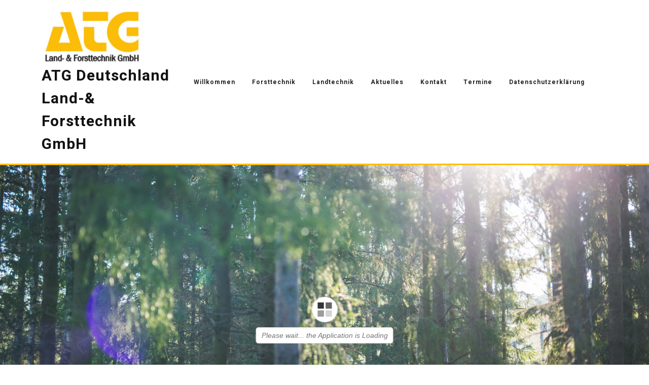

--- FILE ---
content_type: text/html; charset=UTF-8
request_url: https://www2.atg-deutschland.com/3d-flip-book/atg-gesamtkatalog/
body_size: 11312
content:
<!DOCTYPE html>

<html lang="de">

	<head>
	  	<meta charset="UTF-8">
	  	<meta name="viewport" content="width=device-width">
	  	<title>ATG &#8211; Gesamtkatalog &#8211; ATG Deutschland Land-&amp; Forsttechnik GmbH</title>
<meta name='robots' content='max-image-preview:large' />
<link rel='dns-prefetch' href='//cdn.canvasjs.com' />
<link rel='dns-prefetch' href='//fonts.googleapis.com' />
<link rel='dns-prefetch' href='//s.w.org' />
<link rel="alternate" type="application/rss+xml" title="ATG Deutschland Land-&amp; Forsttechnik GmbH &raquo; Feed" href="https://www2.atg-deutschland.com/feed/" />
<link rel="alternate" type="application/rss+xml" title="ATG Deutschland Land-&amp; Forsttechnik GmbH &raquo; Kommentar-Feed" href="https://www2.atg-deutschland.com/comments/feed/" />
		<script type="text/javascript">
			window._wpemojiSettings = {"baseUrl":"https:\/\/s.w.org\/images\/core\/emoji\/13.1.0\/72x72\/","ext":".png","svgUrl":"https:\/\/s.w.org\/images\/core\/emoji\/13.1.0\/svg\/","svgExt":".svg","source":{"concatemoji":"https:\/\/www2.atg-deutschland.com\/wp-includes\/js\/wp-emoji-release.min.js?ver=5.8.12"}};
			!function(e,a,t){var n,r,o,i=a.createElement("canvas"),p=i.getContext&&i.getContext("2d");function s(e,t){var a=String.fromCharCode;p.clearRect(0,0,i.width,i.height),p.fillText(a.apply(this,e),0,0);e=i.toDataURL();return p.clearRect(0,0,i.width,i.height),p.fillText(a.apply(this,t),0,0),e===i.toDataURL()}function c(e){var t=a.createElement("script");t.src=e,t.defer=t.type="text/javascript",a.getElementsByTagName("head")[0].appendChild(t)}for(o=Array("flag","emoji"),t.supports={everything:!0,everythingExceptFlag:!0},r=0;r<o.length;r++)t.supports[o[r]]=function(e){if(!p||!p.fillText)return!1;switch(p.textBaseline="top",p.font="600 32px Arial",e){case"flag":return s([127987,65039,8205,9895,65039],[127987,65039,8203,9895,65039])?!1:!s([55356,56826,55356,56819],[55356,56826,8203,55356,56819])&&!s([55356,57332,56128,56423,56128,56418,56128,56421,56128,56430,56128,56423,56128,56447],[55356,57332,8203,56128,56423,8203,56128,56418,8203,56128,56421,8203,56128,56430,8203,56128,56423,8203,56128,56447]);case"emoji":return!s([10084,65039,8205,55357,56613],[10084,65039,8203,55357,56613])}return!1}(o[r]),t.supports.everything=t.supports.everything&&t.supports[o[r]],"flag"!==o[r]&&(t.supports.everythingExceptFlag=t.supports.everythingExceptFlag&&t.supports[o[r]]);t.supports.everythingExceptFlag=t.supports.everythingExceptFlag&&!t.supports.flag,t.DOMReady=!1,t.readyCallback=function(){t.DOMReady=!0},t.supports.everything||(n=function(){t.readyCallback()},a.addEventListener?(a.addEventListener("DOMContentLoaded",n,!1),e.addEventListener("load",n,!1)):(e.attachEvent("onload",n),a.attachEvent("onreadystatechange",function(){"complete"===a.readyState&&t.readyCallback()})),(n=t.source||{}).concatemoji?c(n.concatemoji):n.wpemoji&&n.twemoji&&(c(n.twemoji),c(n.wpemoji)))}(window,document,window._wpemojiSettings);
		</script>
		<style type="text/css">
img.wp-smiley,
img.emoji {
	display: inline !important;
	border: none !important;
	box-shadow: none !important;
	height: 1em !important;
	width: 1em !important;
	margin: 0 .07em !important;
	vertical-align: -0.1em !important;
	background: none !important;
	padding: 0 !important;
}
</style>
	<link rel='stylesheet' id='wp-block-library-css'  href='https://www2.atg-deutschland.com/wp-includes/css/dist/block-library/style.min.css?ver=5.8.12' type='text/css' media='all' />
<style id='wp-block-library-theme-inline-css' type='text/css'>
#start-resizable-editor-section{display:none}.wp-block-audio figcaption{color:#555;font-size:13px;text-align:center}.is-dark-theme .wp-block-audio figcaption{color:hsla(0,0%,100%,.65)}.wp-block-code{font-family:Menlo,Consolas,monaco,monospace;color:#1e1e1e;padding:.8em 1em;border:1px solid #ddd;border-radius:4px}.wp-block-embed figcaption{color:#555;font-size:13px;text-align:center}.is-dark-theme .wp-block-embed figcaption{color:hsla(0,0%,100%,.65)}.blocks-gallery-caption{color:#555;font-size:13px;text-align:center}.is-dark-theme .blocks-gallery-caption{color:hsla(0,0%,100%,.65)}.wp-block-image figcaption{color:#555;font-size:13px;text-align:center}.is-dark-theme .wp-block-image figcaption{color:hsla(0,0%,100%,.65)}.wp-block-pullquote{border-top:4px solid;border-bottom:4px solid;margin-bottom:1.75em;color:currentColor}.wp-block-pullquote__citation,.wp-block-pullquote cite,.wp-block-pullquote footer{color:currentColor;text-transform:uppercase;font-size:.8125em;font-style:normal}.wp-block-quote{border-left:.25em solid;margin:0 0 1.75em;padding-left:1em}.wp-block-quote cite,.wp-block-quote footer{color:currentColor;font-size:.8125em;position:relative;font-style:normal}.wp-block-quote.has-text-align-right{border-left:none;border-right:.25em solid;padding-left:0;padding-right:1em}.wp-block-quote.has-text-align-center{border:none;padding-left:0}.wp-block-quote.is-large,.wp-block-quote.is-style-large{border:none}.wp-block-search .wp-block-search__label{font-weight:700}.wp-block-group.has-background{padding:1.25em 2.375em;margin-top:0;margin-bottom:0}.wp-block-separator{border:none;border-bottom:2px solid;margin-left:auto;margin-right:auto;opacity:.4}.wp-block-separator:not(.is-style-wide):not(.is-style-dots){width:100px}.wp-block-separator.has-background:not(.is-style-dots){border-bottom:none;height:1px}.wp-block-separator.has-background:not(.is-style-wide):not(.is-style-dots){height:2px}.wp-block-table thead{border-bottom:3px solid}.wp-block-table tfoot{border-top:3px solid}.wp-block-table td,.wp-block-table th{padding:.5em;border:1px solid;word-break:normal}.wp-block-table figcaption{color:#555;font-size:13px;text-align:center}.is-dark-theme .wp-block-table figcaption{color:hsla(0,0%,100%,.65)}.wp-block-video figcaption{color:#555;font-size:13px;text-align:center}.is-dark-theme .wp-block-video figcaption{color:hsla(0,0%,100%,.65)}.wp-block-template-part.has-background{padding:1.25em 2.375em;margin-top:0;margin-bottom:0}#end-resizable-editor-section{display:none}
</style>
<style id='ic-price-field-ic-price-table-style-inline-css' type='text/css'>
/**
 * Note that these styles are loaded *before* editor styles, so that
 * editor-specific styles using the same selectors will take precedence.
 */
.ic-font-size-custom .price-value, .ic-font-size-custom .price-value.small-price {
    font-size: inherit;
}
</style>
<style id='ic-epc-image-gallery-style-inline-css' type='text/css'>
/*!
 * 
 * https://impleCode.com
 *
 * Copyright 2021 impleCode
 * Free to use under the GPLv3 license.
 * http://www.gnu.org/licenses/gpl-3.0.html
 *
 * Contributing author: Norbert Dreszer
 *
 * NOTE: DO NOT EDIT THIS FILE. FOR YOUR OWN CSS GO TO WordPress > Appearance > Additional CSS and copy the CSS that you want to modify there.
 */

.wp-block-ic-epc-image-gallery {
    display: table;
}

.wp-block-ic-epc-image-gallery.alignfull, .wp-block-ic-epc-image-gallery.alignwide {
    display: block;
}
</style>
<link rel='stylesheet' id='dashicons-css'  href='https://www2.atg-deutschland.com/wp-includes/css/dashicons.min.css?ver=5.8.12' type='text/css' media='all' />
<link rel='stylesheet' id='al_product_styles-css'  href='https://www2.atg-deutschland.com/wp-content/plugins/ecommerce-product-catalog/css/al_product.min.css?timestamp=1761077127&#038;ver=5.8.12' type='text/css' media='all' />
<link rel='stylesheet' id='ic_blocks-css'  href='https://www2.atg-deutschland.com/wp-content/plugins/ecommerce-product-catalog/includes/blocks/ic-blocks.min.css?timestamp=1761077127&#038;ver=5.8.12' type='text/css' media='all' />
<link rel='stylesheet' id='admin-bar-css'  href='https://www2.atg-deutschland.com/wp-includes/css/admin-bar.min.css?ver=5.8.12' type='text/css' media='all' />
<style id='admin-bar-inline-css' type='text/css'>

    .canvasjs-chart-credit{
        display: none !important;
    }
    #vtrtsFreeChart canvas {
    border-radius: 6px;
}

.vtrts-free-adminbar-weekly-title {
    font-weight: bold;
    font-size: 14px;
    color: #fff;
    margin-bottom: 6px;
}

        #wpadminbar #wp-admin-bar-vtrts_free_top_button .ab-icon:before {
            content: "\f185";
            color: #1DAE22;
            top: 3px;
        }
    #wp-admin-bar-vtrts_pro_top_button .ab-item {
        min-width: 180px;
    }
    .vtrts-free-adminbar-dropdown {
        min-width: 420px ;
        padding: 18px 18px 12px 18px;
        background: #23282d;
        color: #fff;
        border-radius: 8px;
        box-shadow: 0 4px 24px rgba(0,0,0,0.15);
        margin-top: 10px;
    }
    .vtrts-free-adminbar-grid {
        display: grid;
        grid-template-columns: 1fr 1fr;
        gap: 18px 18px; /* row-gap column-gap */
        margin-bottom: 18px;
    }
    .vtrts-free-adminbar-card {
        background: #2c3338;
        border-radius: 8px;
        padding: 18px 18px 12px 18px;
        box-shadow: 0 2px 8px rgba(0,0,0,0.07);
        display: flex;
        flex-direction: column;
        align-items: flex-start;
    }
    /* Extra margin for the right column */
    .vtrts-free-adminbar-card:nth-child(2),
    .vtrts-free-adminbar-card:nth-child(4) {
        margin-left: 10px !important;
        padding-left: 10px !important;
                padding-top: 6px !important;

        margin-right: 10px !important;
        padding-right : 10px !important;
        margin-top: 10px !important;
    }
    .vtrts-free-adminbar-card:nth-child(1),
    .vtrts-free-adminbar-card:nth-child(3) {
        margin-left: 10px !important;
        padding-left: 10px !important;
                padding-top: 6px !important;

        margin-top: 10px !important;
                padding-right : 10px !important;

    }
    /* Extra margin for the bottom row */
    .vtrts-free-adminbar-card:nth-child(3),
    .vtrts-free-adminbar-card:nth-child(4) {
        margin-top: 6px !important;
        padding-top: 6px !important;
        margin-top: 10px !important;
    }
    .vtrts-free-adminbar-card-title {
        font-size: 14px;
        font-weight: 800;
        margin-bottom: 6px;
        color: #fff;
    }
    .vtrts-free-adminbar-card-value {
        font-size: 22px;
        font-weight: bold;
        color: #1DAE22;
        margin-bottom: 4px;
    }
    .vtrts-free-adminbar-card-sub {
        font-size: 12px;
        color: #aaa;
    }
    .vtrts-free-adminbar-btn-wrap {
        text-align: center;
        margin-top: 8px;
    }

    #wp-admin-bar-vtrts_free_top_button .ab-item{
    min-width: 80px !important;
        padding: 0px !important;
    .vtrts-free-adminbar-btn {
        display: inline-block;
        background: #1DAE22;
        color: #fff !important;
        font-weight: bold;
        padding: 8px 28px;
        border-radius: 6px;
        text-decoration: none;
        font-size: 15px;
        transition: background 0.2s;
        margin-top: 8px;
    }
    .vtrts-free-adminbar-btn:hover {
        background: #15991b;
        color: #fff !important;
    }

    .vtrts-free-adminbar-dropdown-wrap { min-width: 0; padding: 0; }
    #wpadminbar #wp-admin-bar-vtrts_free_top_button .vtrts-free-adminbar-dropdown { display: none; position: absolute; left: 0; top: 100%; z-index: 99999; }
    #wpadminbar #wp-admin-bar-vtrts_free_top_button:hover .vtrts-free-adminbar-dropdown { display: block; }
    
        .ab-empty-item #wp-admin-bar-vtrts_free_top_button-default .ab-empty-item{
    height:0px !important;
    padding :0px !important;
     }
            #wpadminbar .quicklinks .ab-empty-item{
        padding:0px !important;
    }
    .vtrts-free-adminbar-dropdown {
    min-width: 420px;
    padding: 18px 18px 12px 18px;
    background: #23282d;
    color: #fff;
    border-radius: 12px; /* more rounded */
    box-shadow: 0 8px 32px rgba(0,0,0,0.25); /* deeper shadow */
    margin-top: 10px;
}

.vtrts-free-adminbar-btn-wrap {
    text-align: center;
    margin-top: 18px; /* more space above */
}

.vtrts-free-adminbar-btn {
    display: inline-block;
    background: #1DAE22;
    color: #fff !important;
    font-weight: bold;
    padding: 5px 22px;
    border-radius: 8px;
    text-decoration: none;
    font-size: 17px;
    transition: background 0.2s, box-shadow 0.2s;
    margin-top: 8px;
    box-shadow: 0 2px 8px rgba(29,174,34,0.15);
    text-align: center;
    line-height: 1.6;
    
}
.vtrts-free-adminbar-btn:hover {
    background: #15991b;
    color: #fff !important;
    box-shadow: 0 4px 16px rgba(29,174,34,0.25);
}
    


</style>
<link rel='stylesheet' id='sirat-font-css'  href='//fonts.googleapis.com/css?family=ZCOOL+XiaoWei%7CHeebo%3A100%2C300%2C400%2C500%2C700%2C800%2C900%7CSaira%3A100%2C200%2C300%2C400%2C500%2C600%2C700%2C800%2C900%7CKrub%3A200%2C200i%2C300%2C300i%2C400%2C400i%2C500%2C500i%2C600%2C600i%2C700%2C700i%7CPT+Sans%3A300%2C400%2C600%2C700%2C800%2C900%7CRoboto%3A100%2C100i%2C300%2C300i%2C400%2C400i%2C500%2C500i%2C700%2C700i%2C900%2C900i%7CRoboto+Condensed%3A400%2C700%7COpen+Sans%3A300%2C300i%2C400%2C400i%2C600%2C600i%2C700%2C700i%2C800%2C800i%7COverpass%7CStaatliches%7CMontserrat%3A100%2C100i%2C200%2C200i%2C300%2C300i%2C400%2C400i%2C500%2C500i%2C600%2C600i%2C700%2C700i%2C800%2C800i%2C900%2C900i%7CPlayball%3A300%2C400%2C600%2C700%2C800%2C900%7CAlegreya%3A300%2C400%2C600%2C700%2C800%2C900%7CJulius+Sans+One%7CArsenal%7CSlabo%7CLato%7COverpass+Mono%7CSource+Sans+Pro%7CRaleway%7CMerriweather%7CDroid+Sans%7CRubik%7CLora%7CUbuntu%7CCabin%7CArimo%7CPlayfair+Display%7CQuicksand%7CPadauk%7CMuli%7CInconsolata%7CBitter%7CPacifico%7CIndie+Flower%7CVT323%7CDosis%7CFrank+Ruhl+Libre%7CFjalla+One%7COxygen%3A300%2C400%2C700%7CArvo%7CNoto+Serif%7CLobster%7CCrimson+Text%7CYanone+Kaffeesatz%7CAnton%7CLibre+Baskerville%7CBree+Serif%7CGloria+Hallelujah%7CJosefin+Sans%7CAbril+Fatface%7CVarela+Round%7CVampiro+One%7CShadows+Into+Light%7CCuprum%7CRokkitt%7CVollkorn%7CFrancois+One%7COrbitron%7CPatua+One%7CAcme%7CSatisfy%7CJosefin+Slab%7CQuattrocento+Sans%7CArchitects+Daughter%7CRusso+One%7CMonda%7CRighteous%7CLobster+Two%7CHammersmith+One%7CCourgette%7CPermanent+Marker%7CCherry+Swash%7CCormorant+Garamond%7CPoiret+One%7CBenchNine%7CEconomica%7CHandlee%7CCardo%7CAlfa+Slab+One%7CAveria+Serif+Libre%7CCookie%7CChewy%7CGreat+Vibes%7CComing+Soon%7CPhilosopher%7CDays+One%7CKanit%7CShrikhand%7CTangerine%7CIM+Fell+English+SC%7CBoogaloo%7CBangers%7CFredoka+One%7CBad+Script%7CVolkhov%7CShadows+Into+Light+Two%7CMarck+Script%7CSacramento%7CUnica+One&#038;ver=5.8.12' type='text/css' media='all' />
<link rel='stylesheet' id='sirat-block-style-css'  href='https://www2.atg-deutschland.com/wp-content/themes/sirat/assets/css/blocks.css?ver=5.8.12' type='text/css' media='all' />
<link rel='stylesheet' id='sirat-block-patterns-style-frontend-css'  href='https://www2.atg-deutschland.com/wp-content/themes/sirat/inc/block-patterns/css/block-frontend.css?ver=5.8.12' type='text/css' media='all' />
<link rel='stylesheet' id='bootstrap-style-css'  href='https://www2.atg-deutschland.com/wp-content/themes/sirat/assets/css/bootstrap.css?ver=5.8.12' type='text/css' media='all' />
<link rel='stylesheet' id='sirat-basic-style-css'  href='https://www2.atg-deutschland.com/wp-content/themes/sirat/style.css?ver=5.8.12' type='text/css' media='all' />
<style id='sirat-basic-style-inline-css' type='text/css'>
body{max-width: 100%;}#slider img{opacity:0.5}#slider .carousel-caption, #slider .inner_carousel, #slider .inner_carousel h1{text-align:left; left:15%; right:45%;}.slider-page-image{
		background-color: #febe00;
		}#header main-menu-navigation ul{text-align:right;}.logo{border-bottom:none;}.post-main-box{}.customize-partial-edit-shortcuts-shown .slider-refresh{display: none;}#slider{background-color: 1;}.search-box i{padding-top: ; padding-bottom: ;padding-left: ;padding-right: ;font-size: ;border-radius: 1px;}.main-menu-navigation a{}.main-menu-navigation a{}@media screen and (max-width:575px) {.top-bar{display:none;} }@media screen and (max-width:575px) {.search-box{display:block;} }@media screen and (max-width:575px){.header-fixed{position:static;} }@media screen and (max-width:575px) {#slider{display:block;} }@media screen and (max-width:575px) {#slider .more-btn, #slider .slider-inner-content .more-btn{display:none;} }@media screen and (max-width:575px) {span.entry-date{display:inline-block !important;} }@media screen and (max-width:575px) {span.entry-author{display:inline-block !important;} }@media screen and (max-width:575px) {span.entry-comments{display:inline-block !important;} }@media screen and (max-width:575px) {span.entry-time{display:inline-block !important;} }@media screen and (max-width:575px) {.post-info{display:block;} }@media screen and (max-width:575px) {a.scrollup{visibility:visible !important;} }@media screen and (max-width:575px) {#sidebar{display:block;} }.woocommerce ul.products li.product .onsale{left: auto; right: 0;}.copyright p{text-align: left;}#sidebar .custom-social-icons i, #footer .custom-social-icons i{font-size: 12em;}#sidebar .custom-social-icons i, #footer .custom-social-icons i{padding: 10px;}#sidebar .custom-social-icons i, #footer .custom-social-icons i{width: 150px;}#sidebar .custom-social-icons i, #footer .custom-social-icons i{height: 40px;}#sidebar .custom-social-icons i, #footer .custom-social-icons i{border-radius: 2px;}.inner-service, .post-main-box, #sidebar .widget, .woocommerce ul.products li.product, .woocommerce-page ul.products li.product, .middle-header,.serv-box,.front-page-content,.background-skin-page, .woocommerce .woocommerce-ordering select, #primary{background-color: #fff;}.related-post h3{padding: 15px 15px 15px;}.inner-service, #content-vw .background-skin-page, #primary{padding: 15px; margin-bottom:10px;}
</style>
<link rel='stylesheet' id='font-awesome-css-css'  href='https://www2.atg-deutschland.com/wp-content/themes/sirat/assets/css/fontawesome-all.css?ver=5.8.12' type='text/css' media='all' />
<!--n2css--><!--n2js--><script type='text/javascript' id='ahc_front_js-js-extra'>
/* <![CDATA[ */
var ahc_ajax_front = {"ajax_url":"https:\/\/www2.atg-deutschland.com\/wp-admin\/admin-ajax.php","plugin_url":"https:\/\/www2.atg-deutschland.com\/wp-content\/plugins\/visitors-traffic-real-time-statistics\/","page_id":"1415","page_title":"ATG \u2013 Gesamtkatalog","post_type":"3d-flip-book"};
/* ]]> */
</script>
<script type='text/javascript' src='https://www2.atg-deutschland.com/wp-content/plugins/visitors-traffic-real-time-statistics/js/front.js?ver=5.8.12' id='ahc_front_js-js'></script>
<script type='text/javascript' src='https://www2.atg-deutschland.com/wp-includes/js/jquery/jquery.min.js?ver=3.6.0' id='jquery-core-js'></script>
<script type='text/javascript' src='https://www2.atg-deutschland.com/wp-includes/js/jquery/jquery-migrate.min.js?ver=3.3.2' id='jquery-migrate-js'></script>
<script type='text/javascript' src='https://www2.atg-deutschland.com/wp-content/themes/sirat/assets/js/custom.js?ver=5.8.12' id='sirat-custom-scripts-jquery-js'></script>
<link rel="EditURI" type="application/rsd+xml" title="RSD" href="https://www2.atg-deutschland.com/xmlrpc.php?rsd" />
<link rel="wlwmanifest" type="application/wlwmanifest+xml" href="https://www2.atg-deutschland.com/wp-includes/wlwmanifest.xml" /> 
<meta name="generator" content="WordPress 5.8.12" />
<link rel="canonical" href="https://www2.atg-deutschland.com/3d-flip-book/atg-gesamtkatalog/" />
<link rel='shortlink' href='https://www2.atg-deutschland.com/?p=1415' />
<link rel="alternate" type="application/json+oembed" href="https://www2.atg-deutschland.com/wp-json/oembed/1.0/embed?url=https%3A%2F%2Fwww2.atg-deutschland.com%2F3d-flip-book%2Fatg-gesamtkatalog%2F" />
<link rel="alternate" type="text/xml+oembed" href="https://www2.atg-deutschland.com/wp-json/oembed/1.0/embed?url=https%3A%2F%2Fwww2.atg-deutschland.com%2F3d-flip-book%2Fatg-gesamtkatalog%2F&#038;format=xml" />
<style type="text/css">.recentcomments a{display:inline !important;padding:0 !important;margin:0 !important;}</style><style type="text/css" id="custom-background-css">
body.custom-background { background-image: url("https://www2.atg-deutschland.com/wp-content/uploads/2021/04/Hintergrund-Wald-scaled.jpg"); background-position: left top; background-size: cover; background-repeat: no-repeat; background-attachment: fixed; }
</style>
		</head>

	<body class="3d-flip-book-template-default single single-3d-flip-book postid-1415 custom-background wp-custom-logo wp-embed-responsive">
		
	
	<header role="banner">
		<a class="screen-reader-text skip-link" href="#content">Skip to content</a>
		<div class="home-page-header">
			


			
<div class="middle-header close-sticky ">
  <div class="container">
            <div class="row">
          <div class="col-lg-3 col-md-3 align-self-center">
            <div class="logo">
                              <div class="site-logo">
<style>
.custom-logo {
	height: 113px;
	max-height: 240px;
	max-width: 240px;
	width: 201px;
}
</style><a href="https://www2.atg-deutschland.com/" class="custom-logo-link" rel="home"><img width="240" height="135" src="https://www2.atg-deutschland.com/wp-content/uploads/2020/05/cropped-2020_05_19_LogoKlein.jpg" class="custom-logo" alt="ATG Deutschland Land-&amp; Forsttechnik GmbH" /></a></div>
                                                                                                        <p class="site-title"><a href="https://www2.atg-deutschland.com/" rel="home">ATG Deutschland Land-&amp; Forsttechnik GmbH</a></p>
                                                                                  </div>
          </div>
          <div class="col-lg-9 col-md-9 align-self-center">
            <div class="menubar">
			<div class="toggle-nav mobile-menu">
		    <button onclick="sirat_menu_open_nav()" class="responsivetoggle"><i class="fas fa-bars"></i><span class="menu-label">Menu</span><span class="screen-reader-text">Menu</span></button>
		</div>
		 <div id="mySidenav" class="nav sidenav">
	    <nav id="site-navigation" class="main-menu-navigation" role="navigation" aria-label="Top Menu">
	        <div class="main-menu clearfix"><ul id="menu-hauptmenue" class="clearfix mobile_nav"><li id="menu-item-896" class="menu-item menu-item-type-post_type menu-item-object-page menu-item-home menu-item-896"><a href="https://www2.atg-deutschland.com/">Willkommen</a></li>
<li id="menu-item-898" class="menu-item menu-item-type-post_type menu-item-object-page menu-item-has-children menu-item-898"><a href="https://www2.atg-deutschland.com/forsttechnik/">Forsttechnik</a>
<ul class="sub-menu">
	<li id="menu-item-899" class="menu-item menu-item-type-post_type menu-item-object-page menu-item-has-children menu-item-899"><a href="https://www2.atg-deutschland.com/forsttechnik/saegespaltautomaten/">Sägespaltautomaten</a>
	<ul class="sub-menu">
		<li id="menu-item-900" class="menu-item menu-item-type-post_type menu-item-object-page menu-item-has-children menu-item-900"><a href="https://www2.atg-deutschland.com/forsttechnik/saegespaltautomaten/japa/">JAPA</a>
		<ul class="sub-menu">
			<li id="menu-item-901" class="menu-item menu-item-type-post_type menu-item-object-page menu-item-has-children menu-item-901"><a href="https://www2.atg-deutschland.com/forsttechnik/saegespaltautomaten/japa/japa-435/">JAPA 435</a>
			<ul class="sub-menu">
				<li id="menu-item-902" class="menu-item menu-item-type-post_type menu-item-object-page menu-item-902"><a href="https://www2.atg-deutschland.com/forsttechnik/saegespaltautomaten/japa/japa-435/technische-daten-japa-435/">Technische Daten JAPA 435</a></li>
			</ul>
</li>
			<li id="menu-item-903" class="menu-item menu-item-type-post_type menu-item-object-page menu-item-has-children menu-item-903"><a href="https://www2.atg-deutschland.com/forsttechnik/saegespaltautomaten/japa/japa-405/">Japa 405</a>
			<ul class="sub-menu">
				<li id="menu-item-904" class="menu-item menu-item-type-post_type menu-item-object-page menu-item-904"><a href="https://www2.atg-deutschland.com/forsttechnik/saegespaltautomaten/japa/japa-405/technische-daten-japa-405/">Technische Daten JAPA 405</a></li>
			</ul>
</li>
			<li id="menu-item-905" class="menu-item menu-item-type-post_type menu-item-object-page menu-item-has-children menu-item-905"><a href="https://www2.atg-deutschland.com/forsttechnik/saegespaltautomaten/japa/japa-395/">JAPA 395</a>
			<ul class="sub-menu">
				<li id="menu-item-906" class="menu-item menu-item-type-post_type menu-item-object-page menu-item-906"><a href="https://www2.atg-deutschland.com/forsttechnik/saegespaltautomaten/japa/japa-395/technische-daten-japa-395/">Technische Daten JAPA 395</a></li>
			</ul>
</li>
			<li id="menu-item-907" class="menu-item menu-item-type-post_type menu-item-object-page menu-item-has-children menu-item-907"><a href="https://www2.atg-deutschland.com/forsttechnik/saegespaltautomaten/japa/japa-365/">JAPA 365</a>
			<ul class="sub-menu">
				<li id="menu-item-908" class="menu-item menu-item-type-post_type menu-item-object-page menu-item-908"><a href="https://www2.atg-deutschland.com/forsttechnik/saegespaltautomaten/japa/japa-365/technische-daten-japa-365/">Technische Daten JAPA 365</a></li>
			</ul>
</li>
			<li id="menu-item-909" class="menu-item menu-item-type-post_type menu-item-object-page menu-item-has-children menu-item-909"><a href="https://www2.atg-deutschland.com/forsttechnik/saegespaltautomaten/japa/japa-315/">JAPA 315+</a>
			<ul class="sub-menu">
				<li id="menu-item-910" class="menu-item menu-item-type-post_type menu-item-object-page menu-item-910"><a href="https://www2.atg-deutschland.com/forsttechnik/saegespaltautomaten/japa/japa-315/technische-daten-japa-315/">Technische Daten JAPA 315</a></li>
			</ul>
</li>
		</ul>
</li>
	</ul>
</li>
	<li id="menu-item-911" class="menu-item menu-item-type-post_type menu-item-object-page menu-item-has-children menu-item-911"><a href="https://www2.atg-deutschland.com/forsttechnik/rueckewagen/">Rückewagen</a>
	<ul class="sub-menu">
		<li id="menu-item-912" class="menu-item menu-item-type-post_type menu-item-object-page menu-item-has-children menu-item-912"><a href="https://www2.atg-deutschland.com/forsttechnik/rueckewagen/uniforst/">Uniforst</a>
		<ul class="sub-menu">
			<li id="menu-item-913" class="menu-item menu-item-type-post_type menu-item-object-page menu-item-913"><a href="https://www2.atg-deutschland.com/forsttechnik/rueckewagen/uniforst/6-34-3253/">6.34/3253</a></li>
			<li id="menu-item-914" class="menu-item menu-item-type-post_type menu-item-object-page menu-item-914"><a href="https://www2.atg-deutschland.com/forsttechnik/rueckewagen/uniforst/economy-ii/">Economy II</a></li>
		</ul>
</li>
	</ul>
</li>
	<li id="menu-item-915" class="menu-item menu-item-type-post_type menu-item-object-page menu-item-915"><a href="https://www2.atg-deutschland.com/forsttechnik/harvesterkoepfe/schubharvester/">ARBRO Schubharvester</a></li>
	<li id="menu-item-916" class="menu-item menu-item-type-post_type menu-item-object-page menu-item-has-children menu-item-916"><a href="https://www2.atg-deutschland.com/forsttechnik/greifzangen/">Greiferzangen</a>
	<ul class="sub-menu">
		<li id="menu-item-917" class="menu-item menu-item-type-post_type menu-item-object-page menu-item-917"><a href="https://www2.atg-deutschland.com/forsttechnik/greifzangen/hsp-gripen-standard/">HSP Gripen Standard</a></li>
		<li id="menu-item-918" class="menu-item menu-item-type-post_type menu-item-object-page menu-item-918"><a href="https://www2.atg-deutschland.com/forsttechnik/greifzangen/hsp-gripen-terminal-lb/">HSP Gripen Terminal LB</a></li>
		<li id="menu-item-919" class="menu-item menu-item-type-post_type menu-item-object-page menu-item-919"><a href="https://www2.atg-deutschland.com/forsttechnik/greifzangen/hsp-gripen-construction/">HSP Gripen Construction</a></li>
		<li id="menu-item-920" class="menu-item menu-item-type-post_type menu-item-object-page menu-item-920"><a href="https://www2.atg-deutschland.com/forsttechnik/greifzangen/hsp-gripen-industry/">HSP Gripen Industry</a></li>
		<li id="menu-item-921" class="menu-item menu-item-type-post_type menu-item-object-page menu-item-921"><a href="https://www2.atg-deutschland.com/forsttechnik/greifzangen/hsp-gripen-v-shape/">HSP Gripen V-Shape</a></li>
		<li id="menu-item-922" class="menu-item menu-item-type-post_type menu-item-object-page menu-item-922"><a href="https://www2.atg-deutschland.com/forsttechnik/greifzangen/hsp-gripen-terminal/">HSP Gripen Terminal</a></li>
		<li id="menu-item-923" class="menu-item menu-item-type-post_type menu-item-object-page menu-item-923"><a href="https://www2.atg-deutschland.com/forsttechnik/greifzangen/hsp-gripen-bio/">HSP Gripen BIO</a></li>
		<li id="menu-item-924" class="menu-item menu-item-type-post_type menu-item-object-page menu-item-924"><a href="https://www2.atg-deutschland.com/forsttechnik/greifzangen/hsp-gripen-heavy-duty/">HSP Gripen Heavy Duty</a></li>
	</ul>
</li>
</ul>
</li>
<li id="menu-item-925" class="menu-item menu-item-type-post_type menu-item-object-page menu-item-has-children menu-item-925"><a href="https://www2.atg-deutschland.com/landtechnik/">Landtechnik</a>
<ul class="sub-menu">
	<li id="menu-item-926" class="menu-item menu-item-type-post_type menu-item-object-page menu-item-has-children menu-item-926"><a href="https://www2.atg-deutschland.com/landtechnik/duengerstreuer/">Düngerstreuer</a>
	<ul class="sub-menu">
		<li id="menu-item-927" class="menu-item menu-item-type-post_type menu-item-object-page menu-item-927"><a href="https://www2.atg-deutschland.com/landtechnik/duengerstreuer/bogballe/">Bogballe</a></li>
		<li id="menu-item-928" class="menu-item menu-item-type-post_type menu-item-object-page menu-item-928"><a href="https://www2.atg-deutschland.com/landtechnik/duengerstreuer/bogballe/m-45-w-plus/">M 45 W Plus</a></li>
		<li id="menu-item-929" class="menu-item menu-item-type-post_type menu-item-object-page menu-item-929"><a href="https://www2.atg-deutschland.com/landtechnik/duengerstreuer/bogballe/m-35-w-plus/">M 35 W Plus</a></li>
		<li id="menu-item-930" class="menu-item menu-item-type-post_type menu-item-object-page menu-item-930"><a href="https://www2.atg-deutschland.com/landtechnik/duengerstreuer/bogballe/m-35-w-base/">M 35 W base</a></li>
		<li id="menu-item-931" class="menu-item menu-item-type-post_type menu-item-object-page menu-item-931"><a href="https://www2.atg-deutschland.com/landtechnik/duengerstreuer/bogballe/l-20-w-plus/">L 20 W Plus</a></li>
	</ul>
</li>
	<li id="menu-item-934" class="menu-item menu-item-type-post_type menu-item-object-page menu-item-has-children menu-item-934"><a href="https://www2.atg-deutschland.com/landtechnik/bodenbearbeitung/">Bodenbearbeitung</a>
	<ul class="sub-menu">
		<li id="menu-item-932" class="menu-item menu-item-type-post_type menu-item-object-page menu-item-has-children menu-item-932"><a href="https://www2.atg-deutschland.com/landtechnik/gruenlandtechnik/">Mulcher</a>
		<ul class="sub-menu">
			<li id="menu-item-933" class="menu-item menu-item-type-post_type menu-item-object-page menu-item-933"><a href="https://www2.atg-deutschland.com/landtechnik/gruenlandtechnik/omarv/">OMARV</a></li>
		</ul>
</li>
	</ul>
</li>
</ul>
</li>
<li id="menu-item-935" class="menu-item menu-item-type-post_type menu-item-object-page menu-item-935"><a href="https://www2.atg-deutschland.com/aktuelles/">Aktuelles</a></li>
<li id="menu-item-936" class="menu-item menu-item-type-post_type menu-item-object-page menu-item-936"><a href="https://www2.atg-deutschland.com/ansprechpartner/">Kontakt</a></li>
<li id="menu-item-937" class="menu-item menu-item-type-post_type menu-item-object-page menu-item-937"><a href="https://www2.atg-deutschland.com/termine/">Termine</a></li>
<li id="menu-item-1603" class="menu-item menu-item-type-post_type menu-item-object-page menu-item-1603"><a href="https://www2.atg-deutschland.com/datenschutzerklaerung/">Datenschutzerklärung</a></li>
</ul></div>	        <a href="javascript:void(0)" class="closebtn mobile-menu" onclick="sirat_menu_close_nav()"><i class="fas fa-times"></i><span class="screen-reader-text">Close Button</span></a>
	    </nav>
	</div>
</div>          </div>
        </div>
        </div>
</div>		</div>
	</header>

	<div class="_3d-flip-book fb3d-default-page fb3d-fullscreen-mode full-size" data-id="1415" data-mode="fullscreen" data-title="false" data-template="short-white-book-view" data-lightbox="dark-shadow" data-urlparam="fb3d-page" data-page-n="0" data-pdf="" data-tax="null" data-thumbnail="" data-cols="3" data-book-template="default" data-trigger=""></div><script type="text/javascript">window.FB3D_CLIENT_DATA = window.FB3D_CLIENT_DATA || [];FB3D_CLIENT_DATA.push('[base64]');window.FB3D_CLIENT_LOCALE && FB3D_CLIENT_LOCALE.render && FB3D_CLIENT_LOCALE.render();</script>    <footer role="contentinfo">
        <div  id="footer" class="copyright-wrapper">
            <div class="container">
                                <div class="row">
                    <div class="col-md-4 col-sm-4 col-xs-12 footer-block">
                      <aside id="text-4" class="widget widget_text"><h3 class="widget-title">Impressum:</h3>			<div class="textwidget"><p>Diese Seiten werden betrieben von:</p>
<p>ATG Land- &amp; Forsttechnik GmbH<br />
Vorwerk 1C<br />
16303 Schwedt<br />
OT Criewen</p>
</div>
		</aside>                    </div>
                    <div class="col-md-4 col-sm-4 col-xs-12 footer-block">
                        <aside id="text-5" class="widget widget_text"><h3 class="widget-title">.</h3>			<div class="textwidget"><p>&nbsp;</p>
<p>Email: office(at)atg-deutschland.com</p>
<p>Büro: 03332/837 890<br />
Fax: 03332/837 891</p>
</div>
		</aside>                    </div>
                    <div class="col-md-4 col-sm-4 col-xs-12 col-xs-12 footer-block">
                        <aside id="text-6" class="widget widget_text"><h3 class="widget-title">.</h3>			<div class="textwidget"><p>&nbsp;</p>
<p>Steuernummer 062/105/02589</p>
<p>Umsatzsteuer-Identifikationsnummer:<br />
DE 28 511 77 20</p>
<p>Handelsregister HRB 10331 NP</p>
</div>
		</aside>                    </div>
                    <div class="footer_hide col-xs-12 footer-block">
                                            </div>
                </div>
            </div>
        </div>

        <div id="footer-2">
          	<div class="copyright container">
                <p><a href=https://www.vwthemes.com/themes/free-multipurpose-wordpress-theme/ target='_blank'>Sirat WordPress-Theme</a> ATG Deutschland</p>

                                                          <a href="#" class="scrollup"><i class="fas fa-long-arrow-alt-up"></i><span class="screen-reader-text">Scroll Up</span></a>
                                              	</div>
          	<div class="clear"></div>
        </div>
    </footer>
        <script type='text/javascript' id='3d-flip-book-client-locale-loader-js-extra'>
/* <![CDATA[ */
var FB3D_CLIENT_LOCALE = {"ajaxurl":"https:\/\/www2.atg-deutschland.com\/wp-admin\/admin-ajax.php","dictionary":{"Table of contents":"Table of contents","Close":"Close","Bookmarks":"Bookmarks","Thumbnails":"Thumbnails","Search":"Search","Share":"Share","Facebook":"Facebook","Twitter":"Twitter","Email":"Email","Play":"Play","Previous page":"Previous page","Next page":"Next page","Zoom in":"Zoom in","Zoom out":"Zoom out","Fit view":"Fit view","Auto play":"Auto play","Full screen":"Full screen","More":"More","Smart pan":"Smart pan","Single page":"Single page","Sounds":"Sounds","Stats":"Stats","Print":"Print","Download":"Download","Goto first page":"Goto first page","Goto last page":"Goto last page"},"images":"https:\/\/www2.atg-deutschland.com\/wp-content\/plugins\/interactive-3d-flipbook-powered-physics-engine\/assets\/images\/","jsData":{"urls":[],"posts":{"ids_mis":[],"ids":[]},"pages":[],"firstPages":[],"bookCtrlProps":[],"bookTemplates":[]},"key":"3d-flip-book","pdfJS":{"pdfJsLib":"https:\/\/www2.atg-deutschland.com\/wp-content\/plugins\/interactive-3d-flipbook-powered-physics-engine\/assets\/js\/pdf.min.js?ver=4.3.136","pdfJsWorker":"https:\/\/www2.atg-deutschland.com\/wp-content\/plugins\/interactive-3d-flipbook-powered-physics-engine\/assets\/js\/pdf.worker.js?ver=4.3.136","stablePdfJsLib":"https:\/\/www2.atg-deutschland.com\/wp-content\/plugins\/interactive-3d-flipbook-powered-physics-engine\/assets\/js\/stable\/pdf.min.js?ver=2.5.207","stablePdfJsWorker":"https:\/\/www2.atg-deutschland.com\/wp-content\/plugins\/interactive-3d-flipbook-powered-physics-engine\/assets\/js\/stable\/pdf.worker.js?ver=2.5.207","pdfJsCMapUrl":"https:\/\/www2.atg-deutschland.com\/wp-content\/plugins\/interactive-3d-flipbook-powered-physics-engine\/assets\/cmaps\/"},"cacheurl":"https:\/\/www2.atg-deutschland.com\/wp-content\/uploads\/3d-flip-book\/cache\/","pluginsurl":"https:\/\/www2.atg-deutschland.com\/wp-content\/plugins\/","pluginurl":"https:\/\/www2.atg-deutschland.com\/wp-content\/plugins\/interactive-3d-flipbook-powered-physics-engine\/","thumbnailSize":{"width":"150","height":"150"},"version":"1.16.17"};
/* ]]> */
</script>
<script type='text/javascript' src='https://www2.atg-deutschland.com/wp-content/plugins/interactive-3d-flipbook-powered-physics-engine/assets/js/client-locale-loader.js?ver=1.16.17' id='3d-flip-book-client-locale-loader-js'></script>
<script type='text/javascript' src='https://cdn.canvasjs.com/canvasjs.min.js' id='canvasjs-free-js'></script>
<script type='text/javascript' src='https://www2.atg-deutschland.com/wp-content/themes/sirat/assets/js/bootstrap.js?ver=5.8.12' id='bootstrap-js-js'></script>
<script type='text/javascript' src='https://www2.atg-deutschland.com/wp-content/themes/sirat/assets/js/jquery.superfish.js?ver=5.8.12' id='jquery-superfish-js-js'></script>
<script type='text/javascript' src='https://www2.atg-deutschland.com/wp-includes/js/wp-embed.min.js?ver=5.8.12' id='wp-embed-js'></script>
    <style>
        body.ic-disabled-body:before {
            background-image: url("/wp-includes/js/thickbox/loadingAnimation.gif");
        }
    </style>
    
    </body>
</html>